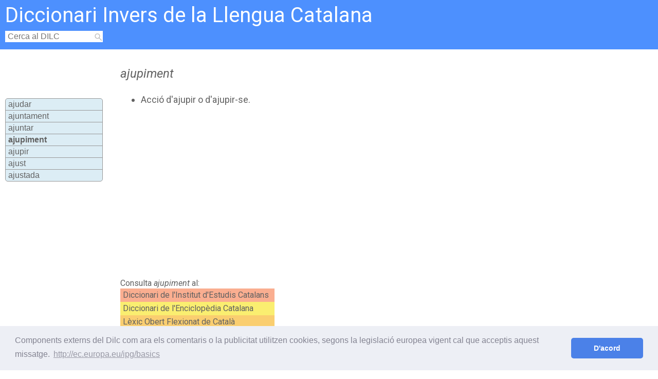

--- FILE ---
content_type: text/html; charset=UTF-8
request_url: https://dilc.org/ajupiment
body_size: 5932
content:
<!DOCTYPE html>
<html lang="ca">
<head>
<script src="https://ajax.googleapis.com/ajax/libs/jquery/2.1.0/jquery.min.js" type="text/javascript" charset="utf-8"></script>
<meta charset="UTF-8">
<meta name="viewport" content="width=device-width, initial-scale=1">
<!-- <link rel="stylesheet" type="text/css" href="../css/dilc.css" /> -->
<!-- <link rel="stylesheet" type="text/css" href="../css/paraula.css" /> -->
<link rel="canonical" href="https://dilc.org/ajupiment">
<style type="text/css">
a,abbr,acronym,address,applet,article,aside,audio,b,big,blockquote,body,canvas,caption,center,cite,code,dd,del,details,dfn,div,dl,dt,em,embed,fieldset,figcaption,figure,footer,form,h1,h2,h3,h4,h5,h6,header,hgroup,html,i,iframe,img,ins,kbd,label,legend,li,mark,menu,nav,object,ol,output,p,pre,q,ruby,s,samp,section,small,span,strike,strong,sub,summary,sup,table,tbody,td,tfoot,th,thead,time,tr,tt,u,ul,var,video{margin:0;padding:0;border:0;font:inherit;vertical-align:baseline}article,aside,details,figcaption,figure,footer,header,hgroup,menu,nav,section{display:block}body{line-height:1}ol,ul{list-style:none}blockquote,q{quotes:none}blockquote:after,blockquote:before,q:after,q:before{content:'';content:none}table{border-collapse:collapse;border-spacing:0}*{-webkit-box-sizing:border-box;-moz-box-sizing:border-box;box-sizing:border-box}body,html{height:100%;margin:0;color:#616161;font-family:Roboto,sans-serif}a{text-decoration:none;color:#616161}.embolcall{position:relative;min-height:100%}footer,header,main{width:100%;display:block}header{background:#4d90fe;padding-bottom:14px}h1{font-size:24px;font-style:italic}h2{font-size:20px;color:#FFF;margin:5px 5px 10px 0;font-family:Roboto,sans-serif}main{min-height:100%;padding:20px 20px 200px 10px}.columna{display:inline-block}.cursiva{font-style:italic}.negreta{font-weight:700}footer{position:absolute;bottom:0;background:#eaeaea;height:100px}#cercacontainer{width:170px;background:#FFF;display:inline-block;height:22px}#cerca{width:190px;color:#616161;font-size:1em;background:#FFF;padding-left:5px;height:22px;border:0;outline:0}#lupa{display:inline-block;width:14px;background:#FFF}ul#resultats{position:absolute;font:16px Arial;width:190px;list-style-type:none;margin:0;z-index:1;}li.llistaresultats{background-color:#FFEEBC;line-height:1.4;border-bottom:1px solid #ccc;border-left:1px solid #ccc;border-right:1px solid #ccc;padding-left:5px;padding-right:8px}li.llistaresultats:hover{cursor:pointer}
/**/
@media only screen and (min-width: 100px){#esquerra{display:none}#nuvol{display:none}}@media only screen and (min-width: 300px){h1{margin-top:0;margin-left:0}h2{font-size:20px}#banner{width:300px;margin:20px 0 0 0}#definicions{margin:30px 0 0 0}#diccionaris{margin:20px 0 20px 0}#disqus{margin-left:0;padding-top:10px;width:100%}}@media only screen and (min-width: 360px){#banner{width:336px;margin:20px 0 0 0}}@media only screen and (min-width: 640px){h1{margin-top:15px;margin-left:30px}h2{font-size:40px}#esquerra{display:inline-block}#cos{width:62%}#banner{width:336px;margin:20px 0 10px 50px}#definicions{margin:30px 0 0 70px}#diccionaris{margin:30px 0 20px 30px}#nuvol{display:inline-block}#disqus{margin-left:30px;padding-top:30px;width:92%}}@media only screen and (min-width: 1024px){#contigus_mobile {
		display: none;
}#banner{width:728px;margin:20px 0 10px 70px}#nuvol{display:inline-block}}@media only screen and (max-width: 1024px) {
  #contigus_mobile {
      display: block;
  }
}h1{font-size:24px;font-style:italic;color:#616161}h2{color:#FFF;margin:5px 5px 10px 0}#esquerra{width:190px;vertical-align:top;margin-top:75px}#contigus{font-family:Arial;background:#DCEDF5;border:1px solid #999;border-radius:5px}#contigus li{padding-left:5px;border-bottom:1px solid #999;line-height:1.4}#contigus a:hover{color:#4D90FE}#cos{max-width:1024px}#banner{position:relative;margin:auto}#diccionaris{display:inline-block;vertical-align:top;width:300px}div.diccionari{padding:5px}a.diccionari:hover{color:#FFF}a.grec:hover{color:#FFF}#diec{background:#FAAE90}#grec{background:#FAEE70}#oslin{background:#FACE70}#viccionari{background:#FAAE70}#nuvol{margin-top:30px;text-align:center;font-size:14px}#vis text:hover{opacity:.7 !important}.linklletra{display:inline-block;padding:10px}ul.definicio{display:block;list-style-type:disc;margin:10px 0 30px 0}ul.definicio li{margin-top:20px;vertical-align:top;font-size:18px}li.definicio:hover{background-color:#FFF}ul.definicio a{color:#CA8200}ul.definicio a:hover{color:#4D90FE}#togglecomentaris{cursor:pointer}
i {
    font-style: italic;
}
</style>

<title>Definició d' ajupiment, significat d' ajupiment en català </title>

<meta name="description" content="Què vol dir ajupiment?">
<meta name="keywords" content="definició, significat, català, declinació, conjugació, separació sil·làbica, estudiantes, jóvenes, apuntes, aprender, escuela, instituto, diccionario"><!-- Ezoic Ad Testing Code-->
<!-- <script src="//g.ezoic.net/ezoic/ezoiclitedata.go?did=93306"></script> -->
<!-- Ezoic Ad Testing Code-->
</head>
<body onload="document.getElementById('cerca').focus();">
<!-- Ezoic - Top of page - native_top -->
<!-- <div id="ezoic-pub-ad-placeholder-102"></div> -->
<!-- End Ezoic - Top of page - native_top -->
<!-- Global site tag (gtag.js) - Google Analytics -->
<script async src="https://www.googletagmanager.com/gtag/js?id=UA-48528452-1"></script>
<script>
  window.dataLayer = window.dataLayer || [];
  function gtag(){dataLayer.push(arguments);}
  gtag('js', new Date());

  gtag('config', 'UA-48528452-1');
</script>

	<div class="embolcall">
			<header>
		<div class="columna" style="margin-left:10px;">
			<div style="padding:5px 5px 0 0;display:block;">
				<a href="../../"><h2>Diccionari Invers de la Llengua Catalana</h2></a>
			</div>
			<!-- cerca -->
			<div id="cercacontainer">
				<input type="text" id="cerca" placeholder="Cerca al DILC" value="" maxlength="22">
			</div>
			<div id="lupa"><a href="javascript:Cerca(document.getElementById('cerca').value);"><img src="../../lupa.png" style="vertical-align:bottom;"></a>
			</div>
			<ul id="resultats"></ul>
			<!-- fi cerca -->
		</div>
        <script async src="https://pagead2.googlesyndication.com/pagead/js/adsbygoogle.js?client=ca-pub-4566364175785785" crossorigin="anonymous"></script>
	</header>


<link rel="stylesheet" type="text/css" href="//cdnjs.cloudflare.com/ajax/libs/cookieconsent2/3.0.3/cookieconsent.min.css" />
<script src="//cdnjs.cloudflare.com/ajax/libs/cookieconsent2/3.0.3/cookieconsent.min.js"></script>
<script>
window.addEventListener("load", function(){
window.cookieconsent.initialise({
  "palette": {
    "popup": {
      "background": "#edeff5",
      "text": "#838391"
    },
    "button": {
      "background": "#4b81e8"
    }
  },
  "theme": "classic",
  "content": {
    "message": "Components externs del Dilc com ara els comentaris o la publicitat utilitzen cookies, segons la legislació europea vigent cal que acceptis aquest missatge.",
    "dismiss": "D'acord",
    "link": "http://ec.europa.eu/ipg/basics",
    "href": "http://ec.europa.eu/ipg/basics/legal/cookies/index_en.htm"
  }
})});
</script>
	<main>
		<div id="esquerra" class="columna">
			<ul id="contigus"><li class="definicio" style=" border-top-right-radius: 5px;border-top-left-radius: 5px;"><a href="../ajudar">ajudar</a></li><li class="definicio" style=" border-top-right-radius: 5px;border-top-left-radius: 5px;"><a href="../ajuntament">ajuntament</a></li><li class="definicio" style=" border-top-right-radius: 5px;border-top-left-radius: 5px;"><a href="../ajuntar">ajuntar</a></li><li class="definicio"><em class="negreta"><h3>ajupiment</h3></em></li><li class="definicio"><a href="../ajupir">ajupir</a></li><li class="definicio"><a href="../ajust">ajust</a></li><li class="definicio" style=" border-bottom:0;border-bottom-right-radius: 5px;border-bottom-left-radius: 5px;"><a href="../ajustada">ajustada</a></li></ul>		</div>
		<div id="cos" class="columna">
			<!-- <h1>ajupiment</h1> -->
			<section><h1>ajupiment</h1><div id="definicions"><ul class="definicio"><li>Acció d'ajupir o d'ajupir-se. <span style="font-style: italic;"></span></li></ul></div></section>			<div id="banner"><script async src="//pagead2.googlesyndication.com/pagead/js/adsbygoogle.js"></script>
<!-- DILC responsive -->
<ins class="adsbygoogle"
     style="display:block"
     data-ad-client="ca-pub-4566364175785785"
     data-ad-slot="8211045751"
     data-ad-format="auto"></ins>
<script>
(adsbygoogle = window.adsbygoogle || []).push({});
</script></div>

			<div id="diccionaris">
			<div style="margin-bottom:2px;">Consulta <span class="cursiva">ajupiment</span> al:</div>
				<a class="diec diccionari" target="_blank" href="https://dlc.iec.cat/Results?DecEntradaText=ajupiment" rel="nofollow"><div id="diec" class="diccionari">Diccionari de l'Institut d'Estudis Catalans</div></a>
				<a class="grec diccionari" target="_blank" href="https://www.diccionari.cat/GDLC/ajupiment" rel="nofollow"><div id="grec" class="diccionari">Diccionari de l'Enciclopèdia Catalana</div></a>
				<a class="oslin diccionari" target="_blank" href="http://ca.oslin.org/index.php?query=ajupiment&sel=exact&action=simplesearch"><div id="oslin" class="diccionari">Lèxic Obert Flexionat de Català</div></a>
				<a class="viccionari diccionari" target="_blank" href="http://ca.wiktionary.org/wiki/ajupiment" rel="nofollow"><div id="viccionari" class="diccionari">Viccionari</div></a>
			</div>
			<div id="nuvol">
			<!--xxgoogleoffxx: xxsnippetxx-->
				<div style="margin-bottom:10px;">Paraules més consultades les últimes dues hores:</div>
				<div id="vis"></div>
			<!--xxgoogleonxx: xxsnippetxx-->
			</div>
			<!-- comentaris -->
				<!-- <div id="disqus">
					<div id="togglecomentaris">Comentaris +</div>
					<div id="disqus_thread" style="display:none;"></div>
					<noscript>Please enable JavaScript to view the <a href="http://disqus.com/?ref_noscript">comments powered by Disqus.</a></noscript>
				</div> -->
			<!-- fi comentaris -->
		</div><!-- #cos -->
		<div id="contigus_mobile" style="width:100%">
			<div id="anterior" style="width:45%;display:inline-block;">
				<< <a href='../ajuntar'>ajuntar</a>			</div>
			<div id="seguent" style="width:48%;display:inline-block;text-align:right;">
				<a href='../ajupir'>ajupir</a> >>			</div>
		</div>
	</main>
		<footer>
		<div style="display:inline-block;text-align:right;padding:15px;"><a class="menu" href="//dilc.org/utilitats.php">Utilitats</a></div>
		<div style="display:inline-block;text-align:right;padding:15px;"><a class="menu" href="//dilc.org/curiositats.php">Curiositats</a></div>
		<div style="display:inline-block;text-align:right;padding:15px;"><a class="menu" href="//dilc.org/links.php">Enllaços</a></div>
		<div style="display:inline-block;text-align:right;padding:15px;"><a class="menu" href="//dilc.org/contacte.php">Contacte</a></div>

		<div style="margin:auto;display:block;text-align:center;"><a class="copyright" href="https://twitter.com/uriowl" target="_blank"><span class="twitter"></span>© 2019 Oriol Vilaseca</a> </div>
	</footer>

	</div>
	<div style="display:none;">
<!--
	<form action="http://ca.oslin.org/index.php" method="get" name="oslin" id="oslin" target="_blank">
	<input type="hidden" name="sel" value="exact">
	<input type="hidden" name="query" value="ajupiment">
	<input type="hidden" name="action" value="simplesearch">
	<input name="base" type="hidden" value="form">
	</form>
-->
	</div>
<link href="https://fonts.googleapis.com/css?family=Roboto:400,400italic" rel="stylesheet" type="text/css">
<!-- Ezoic - Bottom of page - native_bottom -->
<!-- <div id="ezoic-pub-ad-placeholder-103"></div> -->
<!-- End Ezoic - Bottom of page - native_bottom -->
</body>
<script type="text/javascript">
$(function() {
	$("#definicions").dblclick(function () {
		SelText1 = window.getSelection();
		SelText=SelText1.toString();
		tall=SelText.indexOf("'");
		if (tall>0) {
			copia=SelText.substr(tall+1,SelText.length-tall)
		} else {
			copia=SelText;
		}
		$('#cerca').val(copia);
		$('#cerca').focus();
	});
	var togglecomments=true;
	$("#togglecomentaris").click(function() {
		$("#disqus_thread").toggle();
		togglecomments = !togglecomments;
		togglecomments ? tc="+" : tc="-";
		$("#togglecomentaris").html("Comentaris "+tc);
	});
});
var dilc = (function() {
	return {
		nuvol: {
			url: "../ranking.php",
			ample: 600,	//900
			alt: 375,	//600
			paraules: 250,
			font: "Arial",
			spiral: "rectangular",	//l'altre és archimedean
			scale: "log",			//altres sqrt i linear
			anglecount: 5,
			anglefrom: -60,
			angleto: 60
		},
		oslin: function() {
			window.location = 'http://ca.oslin.org/index.php?query=ajupiment&sel=exact&action=simplesearch';
			//document.forms['oslin'].submit();
		}
	}
})();

/* Disqus */
//var disqus_config = function () {
//this.language = "ca_ES";
//};
/* * * CONFIGURATION VARIABLES: EDIT BEFORE PASTING INTO YOUR WEBPAGE * * */

//var disqus_shortname = 'dilc'; // Required - Replace example with your forum shortname
//var disqus_identifier = 'ajupiment';

//var disqus_language = 'ca_ES';
	/* * * DON'T EDIT BELOW THIS LINE * * */
//(function() {
//	var dsq = document.createElement('script'); dsq.type = 'text/javascript'; dsq.async = true;
//	dsq.src = '//' + disqus_shortname + '.disqus.com/embed.js';
//	//dsq.src = '../js/disqus.js';
//	(document.getElementsByTagName('head')[0] || document.getElementsByTagName('body')[0]).appendChild(dsq);
//})();
/*Cerca*/
function Cerca(e){var t=new XMLHttpRequest;t.open("POST","../ajax.php?cerca=true",!0),t.setRequestHeader("Content-type","application/x-www-form-urlencoded"),t.send("cerca="+e+"&referer="+document.URL),t.onreadystatechange=function(){4==t.readyState&&200==t.status&&(resposta=t.responseText.trim(),"goto:"==resposta.substr(0,5)?window.location=resposta.substr(5,resposta.length-5):($("#resultats").empty(),$("#resultats").append(resposta)))}}function Selecciona(e){var t=new XMLHttpRequest;t.open("POST","../ajax.php?selecciona=true",!0),t.setRequestHeader("Content-type","application/x-www-form-urlencoded"),t.send("seleccionat="+e+"&referer="+document.URL),window.location='../' + e}function moubanner(){var e=$("#banner").offset(),t=$("#resultats").offset(),a=e.left,n=$("#resultats").height()+t.top;if(200>a&&n>bannertopinicial?$("#banner").offset({top:n+10,left:a}):bannerback(),n+$("#banner").height()>footertopinicial){$("main").css("min-height",n+$("#banner").height()+20)}else $("main").css("min-height","100%")}function bannerback(){$("#banner").offset({top:bannertopinicial,left:bannerleftinicial})}function Autocompletar(e){var t=new XMLHttpRequest;t.open("POST","../../ajax.php?autocomplete=true",!0),t.setRequestHeader("Content-type","application/x-www-form-urlencoded"),t.send("cerca="+e+"&origen="+document.URL),t.onreadystatechange=function(){4==t.readyState&&200==t.status&&($("#resultats").empty(),$("#resultats").append(t.responseText),moubanner(),$(".llistaresultats").click(function(){Selecciona($(this).html())}),$(".llistaresultats").focus(function(){$("#cerca").val($(this).html()),$(this).css("color",colorover)}),$(".llistaresultats").focusout(function(){$(this).css("color","#616161")}),$(".llistaresultats").mouseover(function(){$(this).focus()}))}}window.entrada="",window.colorover="#4D90FE",$(function(){var e=$("#banner").offset();bannertopinicial=e.top,bannerleftinicial=e.left;var t=$("footer").offset();footertopinicial=t.top,$("#cerca").keyup(function(e){switch(e.which){case 13:Cerca($(this).val());break;case 27:break;case 38:break;case 40:entrada=$(this).val(),$("#resultat-0").focus();break;default:if(!($(this).val().length<2)){Autocompletar($(this).val());break}return void $("#resultats").empty()}}),$("body").on("keydown",".llistaresultats",function(e){switch(e.which){case 13:Selecciona($(this).html());break;case 38:$(this).prev().focus(),0==$(this).index()&&($("#cerca").val(entrada),$("#cerca").focus());break;case 40:$(this).next().focus()}}),$("body").click(function(){$("#resultats").empty(),bannerback(),$("main").css("min-height","100%")})}),$(document).keyup(function(e){27==e.keyCode&&($("#resultats").empty(),$("#cerca").val(entrada),$("#cerca").focus(),bannerback(),$("main").css("min-height","100%"))});

//var scriptSrc = '../js/nuvol/cloud.js';
var windowwidth=$(window).width();
var GooglePageSpeedMobile=false;
windowwidth==980 && navigator.userAgent.indexOf("Google Page Speed Insights")>0 ? GooglePageSpeedMobile=true : 0;
//if (windowwidth >= 320 && !GooglePageSpeedMobile) {
//if (windowwidth >= 320) {
//	var script1 = '../js/nuvol/d3/d3.min.js';
//	var script2 = '../js/nuvol/d3.layout.cloud.min.js';
//	var script3 = '../js/nuvol/cloud.min.js';
//	var scripta = document.createElement('script');
//	var scriptb = document.createElement('script');
//	var scriptc = document.createElement('script');
//	scripta.src = script1;
//	scriptb.src = script2;
//	scriptc.src = script3;
//	var head = document.getElementsByTagName('head')[0];
	//head.appendChild(scripta);
	//head.appendChild(scriptb);
	//head.appendChild(scriptc);
//}
//if (GooglePageSpeedMobile) {
//	document.write('<div style="font-size:64px;">G</div>');
//}
</script>

<script src="../js/nuvol/d3/d3.min.js"></script>
<script src="../js/nuvol/d3.layout.cloud.min.js"></script>
<script src="../js/nuvol/cloud.min.js"></script>
</html>


--- FILE ---
content_type: text/html; charset=UTF-8
request_url: https://dilc.org/ranking.php
body_size: 635
content:
inculcable/\inculcable/\acròpolis/\acròpolis/\polla/\polla/\ajupiment/\amorrar/\toroïdal/\pinyola/\diplo-/\imam/\clova/\arracada/\midoner/\carcanada/\crec/\editorial/\bolcant/\estabornir/\endossar/\despendre/\enyoradís/\valoratiu/\xurra/\trisoctaedre/\tripanosomiasi/\tresneboda/\transmutable/\irreflexió/\televisió/\concorde/\submaxil·lar/\plovineig/\adherent/\opisòmetre/\mucorals/\mucílag/\motiu/\monomorfisme/\minyonejar/\diploblàstic/\militància/\ideològic/\marínida/\pesacartes/\luddisme/\dretor/\immanent/\holocèfals/\escarrar/\centena/\veta-segat/\ufanor/\confessionalitat/\tubulós/\saguntí/\triquiúrids/\vinificar/\tríptic/\totèmic/\risc/\preponderància/\preamplificador/\metafosfat/\ocupant/\positó/\microtúbul/\lies/\homèricament/\celibat/\escoli/\enrivetar/\cimodoceàcies/\induït/\calmosament/\convexitat/\doctor/\coverbo/\emmurriar-se/\celo-/\enumeració/\seminal/\capciró/\subministrament/\motocròs/\diferir/\enganxifós/\maganya/\despariar/\carabassot/\ventrellut/\regeneracionisme/\maritablement/\marroquineria/\desmaquillar/\quadridimensional/\eu-/\sardina/\carabassot/\empenyiment/\capciró/\canaló/\

--- FILE ---
content_type: text/html; charset=utf-8
request_url: https://www.google.com/recaptcha/api2/aframe
body_size: 266
content:
<!DOCTYPE HTML><html><head><meta http-equiv="content-type" content="text/html; charset=UTF-8"></head><body><script nonce="QjAbmm1vFdUav-y1bTfygg">/** Anti-fraud and anti-abuse applications only. See google.com/recaptcha */ try{var clients={'sodar':'https://pagead2.googlesyndication.com/pagead/sodar?'};window.addEventListener("message",function(a){try{if(a.source===window.parent){var b=JSON.parse(a.data);var c=clients[b['id']];if(c){var d=document.createElement('img');d.src=c+b['params']+'&rc='+(localStorage.getItem("rc::a")?sessionStorage.getItem("rc::b"):"");window.document.body.appendChild(d);sessionStorage.setItem("rc::e",parseInt(sessionStorage.getItem("rc::e")||0)+1);localStorage.setItem("rc::h",'1769342093236');}}}catch(b){}});window.parent.postMessage("_grecaptcha_ready", "*");}catch(b){}</script></body></html>